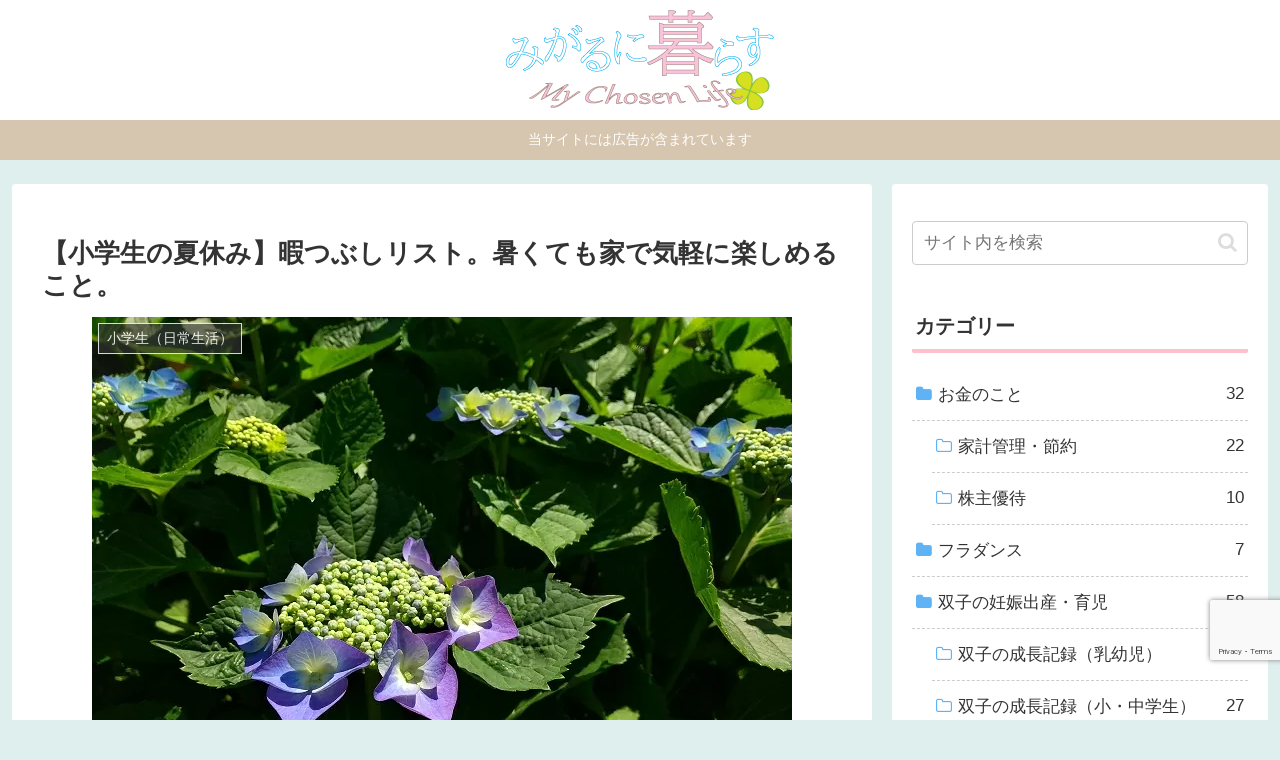

--- FILE ---
content_type: text/html; charset=utf-8
request_url: https://www.google.com/recaptcha/api2/anchor?ar=1&k=6LdJP8UaAAAAABT-ZijiYu6-zEIB5-onn2YCysEU&co=aHR0cHM6Ly93aXMtZG9tLm5ldDo0NDM.&hl=en&v=PoyoqOPhxBO7pBk68S4YbpHZ&size=invisible&anchor-ms=20000&execute-ms=30000&cb=fpefba9ek8hg
body_size: 48501
content:
<!DOCTYPE HTML><html dir="ltr" lang="en"><head><meta http-equiv="Content-Type" content="text/html; charset=UTF-8">
<meta http-equiv="X-UA-Compatible" content="IE=edge">
<title>reCAPTCHA</title>
<style type="text/css">
/* cyrillic-ext */
@font-face {
  font-family: 'Roboto';
  font-style: normal;
  font-weight: 400;
  font-stretch: 100%;
  src: url(//fonts.gstatic.com/s/roboto/v48/KFO7CnqEu92Fr1ME7kSn66aGLdTylUAMa3GUBHMdazTgWw.woff2) format('woff2');
  unicode-range: U+0460-052F, U+1C80-1C8A, U+20B4, U+2DE0-2DFF, U+A640-A69F, U+FE2E-FE2F;
}
/* cyrillic */
@font-face {
  font-family: 'Roboto';
  font-style: normal;
  font-weight: 400;
  font-stretch: 100%;
  src: url(//fonts.gstatic.com/s/roboto/v48/KFO7CnqEu92Fr1ME7kSn66aGLdTylUAMa3iUBHMdazTgWw.woff2) format('woff2');
  unicode-range: U+0301, U+0400-045F, U+0490-0491, U+04B0-04B1, U+2116;
}
/* greek-ext */
@font-face {
  font-family: 'Roboto';
  font-style: normal;
  font-weight: 400;
  font-stretch: 100%;
  src: url(//fonts.gstatic.com/s/roboto/v48/KFO7CnqEu92Fr1ME7kSn66aGLdTylUAMa3CUBHMdazTgWw.woff2) format('woff2');
  unicode-range: U+1F00-1FFF;
}
/* greek */
@font-face {
  font-family: 'Roboto';
  font-style: normal;
  font-weight: 400;
  font-stretch: 100%;
  src: url(//fonts.gstatic.com/s/roboto/v48/KFO7CnqEu92Fr1ME7kSn66aGLdTylUAMa3-UBHMdazTgWw.woff2) format('woff2');
  unicode-range: U+0370-0377, U+037A-037F, U+0384-038A, U+038C, U+038E-03A1, U+03A3-03FF;
}
/* math */
@font-face {
  font-family: 'Roboto';
  font-style: normal;
  font-weight: 400;
  font-stretch: 100%;
  src: url(//fonts.gstatic.com/s/roboto/v48/KFO7CnqEu92Fr1ME7kSn66aGLdTylUAMawCUBHMdazTgWw.woff2) format('woff2');
  unicode-range: U+0302-0303, U+0305, U+0307-0308, U+0310, U+0312, U+0315, U+031A, U+0326-0327, U+032C, U+032F-0330, U+0332-0333, U+0338, U+033A, U+0346, U+034D, U+0391-03A1, U+03A3-03A9, U+03B1-03C9, U+03D1, U+03D5-03D6, U+03F0-03F1, U+03F4-03F5, U+2016-2017, U+2034-2038, U+203C, U+2040, U+2043, U+2047, U+2050, U+2057, U+205F, U+2070-2071, U+2074-208E, U+2090-209C, U+20D0-20DC, U+20E1, U+20E5-20EF, U+2100-2112, U+2114-2115, U+2117-2121, U+2123-214F, U+2190, U+2192, U+2194-21AE, U+21B0-21E5, U+21F1-21F2, U+21F4-2211, U+2213-2214, U+2216-22FF, U+2308-230B, U+2310, U+2319, U+231C-2321, U+2336-237A, U+237C, U+2395, U+239B-23B7, U+23D0, U+23DC-23E1, U+2474-2475, U+25AF, U+25B3, U+25B7, U+25BD, U+25C1, U+25CA, U+25CC, U+25FB, U+266D-266F, U+27C0-27FF, U+2900-2AFF, U+2B0E-2B11, U+2B30-2B4C, U+2BFE, U+3030, U+FF5B, U+FF5D, U+1D400-1D7FF, U+1EE00-1EEFF;
}
/* symbols */
@font-face {
  font-family: 'Roboto';
  font-style: normal;
  font-weight: 400;
  font-stretch: 100%;
  src: url(//fonts.gstatic.com/s/roboto/v48/KFO7CnqEu92Fr1ME7kSn66aGLdTylUAMaxKUBHMdazTgWw.woff2) format('woff2');
  unicode-range: U+0001-000C, U+000E-001F, U+007F-009F, U+20DD-20E0, U+20E2-20E4, U+2150-218F, U+2190, U+2192, U+2194-2199, U+21AF, U+21E6-21F0, U+21F3, U+2218-2219, U+2299, U+22C4-22C6, U+2300-243F, U+2440-244A, U+2460-24FF, U+25A0-27BF, U+2800-28FF, U+2921-2922, U+2981, U+29BF, U+29EB, U+2B00-2BFF, U+4DC0-4DFF, U+FFF9-FFFB, U+10140-1018E, U+10190-1019C, U+101A0, U+101D0-101FD, U+102E0-102FB, U+10E60-10E7E, U+1D2C0-1D2D3, U+1D2E0-1D37F, U+1F000-1F0FF, U+1F100-1F1AD, U+1F1E6-1F1FF, U+1F30D-1F30F, U+1F315, U+1F31C, U+1F31E, U+1F320-1F32C, U+1F336, U+1F378, U+1F37D, U+1F382, U+1F393-1F39F, U+1F3A7-1F3A8, U+1F3AC-1F3AF, U+1F3C2, U+1F3C4-1F3C6, U+1F3CA-1F3CE, U+1F3D4-1F3E0, U+1F3ED, U+1F3F1-1F3F3, U+1F3F5-1F3F7, U+1F408, U+1F415, U+1F41F, U+1F426, U+1F43F, U+1F441-1F442, U+1F444, U+1F446-1F449, U+1F44C-1F44E, U+1F453, U+1F46A, U+1F47D, U+1F4A3, U+1F4B0, U+1F4B3, U+1F4B9, U+1F4BB, U+1F4BF, U+1F4C8-1F4CB, U+1F4D6, U+1F4DA, U+1F4DF, U+1F4E3-1F4E6, U+1F4EA-1F4ED, U+1F4F7, U+1F4F9-1F4FB, U+1F4FD-1F4FE, U+1F503, U+1F507-1F50B, U+1F50D, U+1F512-1F513, U+1F53E-1F54A, U+1F54F-1F5FA, U+1F610, U+1F650-1F67F, U+1F687, U+1F68D, U+1F691, U+1F694, U+1F698, U+1F6AD, U+1F6B2, U+1F6B9-1F6BA, U+1F6BC, U+1F6C6-1F6CF, U+1F6D3-1F6D7, U+1F6E0-1F6EA, U+1F6F0-1F6F3, U+1F6F7-1F6FC, U+1F700-1F7FF, U+1F800-1F80B, U+1F810-1F847, U+1F850-1F859, U+1F860-1F887, U+1F890-1F8AD, U+1F8B0-1F8BB, U+1F8C0-1F8C1, U+1F900-1F90B, U+1F93B, U+1F946, U+1F984, U+1F996, U+1F9E9, U+1FA00-1FA6F, U+1FA70-1FA7C, U+1FA80-1FA89, U+1FA8F-1FAC6, U+1FACE-1FADC, U+1FADF-1FAE9, U+1FAF0-1FAF8, U+1FB00-1FBFF;
}
/* vietnamese */
@font-face {
  font-family: 'Roboto';
  font-style: normal;
  font-weight: 400;
  font-stretch: 100%;
  src: url(//fonts.gstatic.com/s/roboto/v48/KFO7CnqEu92Fr1ME7kSn66aGLdTylUAMa3OUBHMdazTgWw.woff2) format('woff2');
  unicode-range: U+0102-0103, U+0110-0111, U+0128-0129, U+0168-0169, U+01A0-01A1, U+01AF-01B0, U+0300-0301, U+0303-0304, U+0308-0309, U+0323, U+0329, U+1EA0-1EF9, U+20AB;
}
/* latin-ext */
@font-face {
  font-family: 'Roboto';
  font-style: normal;
  font-weight: 400;
  font-stretch: 100%;
  src: url(//fonts.gstatic.com/s/roboto/v48/KFO7CnqEu92Fr1ME7kSn66aGLdTylUAMa3KUBHMdazTgWw.woff2) format('woff2');
  unicode-range: U+0100-02BA, U+02BD-02C5, U+02C7-02CC, U+02CE-02D7, U+02DD-02FF, U+0304, U+0308, U+0329, U+1D00-1DBF, U+1E00-1E9F, U+1EF2-1EFF, U+2020, U+20A0-20AB, U+20AD-20C0, U+2113, U+2C60-2C7F, U+A720-A7FF;
}
/* latin */
@font-face {
  font-family: 'Roboto';
  font-style: normal;
  font-weight: 400;
  font-stretch: 100%;
  src: url(//fonts.gstatic.com/s/roboto/v48/KFO7CnqEu92Fr1ME7kSn66aGLdTylUAMa3yUBHMdazQ.woff2) format('woff2');
  unicode-range: U+0000-00FF, U+0131, U+0152-0153, U+02BB-02BC, U+02C6, U+02DA, U+02DC, U+0304, U+0308, U+0329, U+2000-206F, U+20AC, U+2122, U+2191, U+2193, U+2212, U+2215, U+FEFF, U+FFFD;
}
/* cyrillic-ext */
@font-face {
  font-family: 'Roboto';
  font-style: normal;
  font-weight: 500;
  font-stretch: 100%;
  src: url(//fonts.gstatic.com/s/roboto/v48/KFO7CnqEu92Fr1ME7kSn66aGLdTylUAMa3GUBHMdazTgWw.woff2) format('woff2');
  unicode-range: U+0460-052F, U+1C80-1C8A, U+20B4, U+2DE0-2DFF, U+A640-A69F, U+FE2E-FE2F;
}
/* cyrillic */
@font-face {
  font-family: 'Roboto';
  font-style: normal;
  font-weight: 500;
  font-stretch: 100%;
  src: url(//fonts.gstatic.com/s/roboto/v48/KFO7CnqEu92Fr1ME7kSn66aGLdTylUAMa3iUBHMdazTgWw.woff2) format('woff2');
  unicode-range: U+0301, U+0400-045F, U+0490-0491, U+04B0-04B1, U+2116;
}
/* greek-ext */
@font-face {
  font-family: 'Roboto';
  font-style: normal;
  font-weight: 500;
  font-stretch: 100%;
  src: url(//fonts.gstatic.com/s/roboto/v48/KFO7CnqEu92Fr1ME7kSn66aGLdTylUAMa3CUBHMdazTgWw.woff2) format('woff2');
  unicode-range: U+1F00-1FFF;
}
/* greek */
@font-face {
  font-family: 'Roboto';
  font-style: normal;
  font-weight: 500;
  font-stretch: 100%;
  src: url(//fonts.gstatic.com/s/roboto/v48/KFO7CnqEu92Fr1ME7kSn66aGLdTylUAMa3-UBHMdazTgWw.woff2) format('woff2');
  unicode-range: U+0370-0377, U+037A-037F, U+0384-038A, U+038C, U+038E-03A1, U+03A3-03FF;
}
/* math */
@font-face {
  font-family: 'Roboto';
  font-style: normal;
  font-weight: 500;
  font-stretch: 100%;
  src: url(//fonts.gstatic.com/s/roboto/v48/KFO7CnqEu92Fr1ME7kSn66aGLdTylUAMawCUBHMdazTgWw.woff2) format('woff2');
  unicode-range: U+0302-0303, U+0305, U+0307-0308, U+0310, U+0312, U+0315, U+031A, U+0326-0327, U+032C, U+032F-0330, U+0332-0333, U+0338, U+033A, U+0346, U+034D, U+0391-03A1, U+03A3-03A9, U+03B1-03C9, U+03D1, U+03D5-03D6, U+03F0-03F1, U+03F4-03F5, U+2016-2017, U+2034-2038, U+203C, U+2040, U+2043, U+2047, U+2050, U+2057, U+205F, U+2070-2071, U+2074-208E, U+2090-209C, U+20D0-20DC, U+20E1, U+20E5-20EF, U+2100-2112, U+2114-2115, U+2117-2121, U+2123-214F, U+2190, U+2192, U+2194-21AE, U+21B0-21E5, U+21F1-21F2, U+21F4-2211, U+2213-2214, U+2216-22FF, U+2308-230B, U+2310, U+2319, U+231C-2321, U+2336-237A, U+237C, U+2395, U+239B-23B7, U+23D0, U+23DC-23E1, U+2474-2475, U+25AF, U+25B3, U+25B7, U+25BD, U+25C1, U+25CA, U+25CC, U+25FB, U+266D-266F, U+27C0-27FF, U+2900-2AFF, U+2B0E-2B11, U+2B30-2B4C, U+2BFE, U+3030, U+FF5B, U+FF5D, U+1D400-1D7FF, U+1EE00-1EEFF;
}
/* symbols */
@font-face {
  font-family: 'Roboto';
  font-style: normal;
  font-weight: 500;
  font-stretch: 100%;
  src: url(//fonts.gstatic.com/s/roboto/v48/KFO7CnqEu92Fr1ME7kSn66aGLdTylUAMaxKUBHMdazTgWw.woff2) format('woff2');
  unicode-range: U+0001-000C, U+000E-001F, U+007F-009F, U+20DD-20E0, U+20E2-20E4, U+2150-218F, U+2190, U+2192, U+2194-2199, U+21AF, U+21E6-21F0, U+21F3, U+2218-2219, U+2299, U+22C4-22C6, U+2300-243F, U+2440-244A, U+2460-24FF, U+25A0-27BF, U+2800-28FF, U+2921-2922, U+2981, U+29BF, U+29EB, U+2B00-2BFF, U+4DC0-4DFF, U+FFF9-FFFB, U+10140-1018E, U+10190-1019C, U+101A0, U+101D0-101FD, U+102E0-102FB, U+10E60-10E7E, U+1D2C0-1D2D3, U+1D2E0-1D37F, U+1F000-1F0FF, U+1F100-1F1AD, U+1F1E6-1F1FF, U+1F30D-1F30F, U+1F315, U+1F31C, U+1F31E, U+1F320-1F32C, U+1F336, U+1F378, U+1F37D, U+1F382, U+1F393-1F39F, U+1F3A7-1F3A8, U+1F3AC-1F3AF, U+1F3C2, U+1F3C4-1F3C6, U+1F3CA-1F3CE, U+1F3D4-1F3E0, U+1F3ED, U+1F3F1-1F3F3, U+1F3F5-1F3F7, U+1F408, U+1F415, U+1F41F, U+1F426, U+1F43F, U+1F441-1F442, U+1F444, U+1F446-1F449, U+1F44C-1F44E, U+1F453, U+1F46A, U+1F47D, U+1F4A3, U+1F4B0, U+1F4B3, U+1F4B9, U+1F4BB, U+1F4BF, U+1F4C8-1F4CB, U+1F4D6, U+1F4DA, U+1F4DF, U+1F4E3-1F4E6, U+1F4EA-1F4ED, U+1F4F7, U+1F4F9-1F4FB, U+1F4FD-1F4FE, U+1F503, U+1F507-1F50B, U+1F50D, U+1F512-1F513, U+1F53E-1F54A, U+1F54F-1F5FA, U+1F610, U+1F650-1F67F, U+1F687, U+1F68D, U+1F691, U+1F694, U+1F698, U+1F6AD, U+1F6B2, U+1F6B9-1F6BA, U+1F6BC, U+1F6C6-1F6CF, U+1F6D3-1F6D7, U+1F6E0-1F6EA, U+1F6F0-1F6F3, U+1F6F7-1F6FC, U+1F700-1F7FF, U+1F800-1F80B, U+1F810-1F847, U+1F850-1F859, U+1F860-1F887, U+1F890-1F8AD, U+1F8B0-1F8BB, U+1F8C0-1F8C1, U+1F900-1F90B, U+1F93B, U+1F946, U+1F984, U+1F996, U+1F9E9, U+1FA00-1FA6F, U+1FA70-1FA7C, U+1FA80-1FA89, U+1FA8F-1FAC6, U+1FACE-1FADC, U+1FADF-1FAE9, U+1FAF0-1FAF8, U+1FB00-1FBFF;
}
/* vietnamese */
@font-face {
  font-family: 'Roboto';
  font-style: normal;
  font-weight: 500;
  font-stretch: 100%;
  src: url(//fonts.gstatic.com/s/roboto/v48/KFO7CnqEu92Fr1ME7kSn66aGLdTylUAMa3OUBHMdazTgWw.woff2) format('woff2');
  unicode-range: U+0102-0103, U+0110-0111, U+0128-0129, U+0168-0169, U+01A0-01A1, U+01AF-01B0, U+0300-0301, U+0303-0304, U+0308-0309, U+0323, U+0329, U+1EA0-1EF9, U+20AB;
}
/* latin-ext */
@font-face {
  font-family: 'Roboto';
  font-style: normal;
  font-weight: 500;
  font-stretch: 100%;
  src: url(//fonts.gstatic.com/s/roboto/v48/KFO7CnqEu92Fr1ME7kSn66aGLdTylUAMa3KUBHMdazTgWw.woff2) format('woff2');
  unicode-range: U+0100-02BA, U+02BD-02C5, U+02C7-02CC, U+02CE-02D7, U+02DD-02FF, U+0304, U+0308, U+0329, U+1D00-1DBF, U+1E00-1E9F, U+1EF2-1EFF, U+2020, U+20A0-20AB, U+20AD-20C0, U+2113, U+2C60-2C7F, U+A720-A7FF;
}
/* latin */
@font-face {
  font-family: 'Roboto';
  font-style: normal;
  font-weight: 500;
  font-stretch: 100%;
  src: url(//fonts.gstatic.com/s/roboto/v48/KFO7CnqEu92Fr1ME7kSn66aGLdTylUAMa3yUBHMdazQ.woff2) format('woff2');
  unicode-range: U+0000-00FF, U+0131, U+0152-0153, U+02BB-02BC, U+02C6, U+02DA, U+02DC, U+0304, U+0308, U+0329, U+2000-206F, U+20AC, U+2122, U+2191, U+2193, U+2212, U+2215, U+FEFF, U+FFFD;
}
/* cyrillic-ext */
@font-face {
  font-family: 'Roboto';
  font-style: normal;
  font-weight: 900;
  font-stretch: 100%;
  src: url(//fonts.gstatic.com/s/roboto/v48/KFO7CnqEu92Fr1ME7kSn66aGLdTylUAMa3GUBHMdazTgWw.woff2) format('woff2');
  unicode-range: U+0460-052F, U+1C80-1C8A, U+20B4, U+2DE0-2DFF, U+A640-A69F, U+FE2E-FE2F;
}
/* cyrillic */
@font-face {
  font-family: 'Roboto';
  font-style: normal;
  font-weight: 900;
  font-stretch: 100%;
  src: url(//fonts.gstatic.com/s/roboto/v48/KFO7CnqEu92Fr1ME7kSn66aGLdTylUAMa3iUBHMdazTgWw.woff2) format('woff2');
  unicode-range: U+0301, U+0400-045F, U+0490-0491, U+04B0-04B1, U+2116;
}
/* greek-ext */
@font-face {
  font-family: 'Roboto';
  font-style: normal;
  font-weight: 900;
  font-stretch: 100%;
  src: url(//fonts.gstatic.com/s/roboto/v48/KFO7CnqEu92Fr1ME7kSn66aGLdTylUAMa3CUBHMdazTgWw.woff2) format('woff2');
  unicode-range: U+1F00-1FFF;
}
/* greek */
@font-face {
  font-family: 'Roboto';
  font-style: normal;
  font-weight: 900;
  font-stretch: 100%;
  src: url(//fonts.gstatic.com/s/roboto/v48/KFO7CnqEu92Fr1ME7kSn66aGLdTylUAMa3-UBHMdazTgWw.woff2) format('woff2');
  unicode-range: U+0370-0377, U+037A-037F, U+0384-038A, U+038C, U+038E-03A1, U+03A3-03FF;
}
/* math */
@font-face {
  font-family: 'Roboto';
  font-style: normal;
  font-weight: 900;
  font-stretch: 100%;
  src: url(//fonts.gstatic.com/s/roboto/v48/KFO7CnqEu92Fr1ME7kSn66aGLdTylUAMawCUBHMdazTgWw.woff2) format('woff2');
  unicode-range: U+0302-0303, U+0305, U+0307-0308, U+0310, U+0312, U+0315, U+031A, U+0326-0327, U+032C, U+032F-0330, U+0332-0333, U+0338, U+033A, U+0346, U+034D, U+0391-03A1, U+03A3-03A9, U+03B1-03C9, U+03D1, U+03D5-03D6, U+03F0-03F1, U+03F4-03F5, U+2016-2017, U+2034-2038, U+203C, U+2040, U+2043, U+2047, U+2050, U+2057, U+205F, U+2070-2071, U+2074-208E, U+2090-209C, U+20D0-20DC, U+20E1, U+20E5-20EF, U+2100-2112, U+2114-2115, U+2117-2121, U+2123-214F, U+2190, U+2192, U+2194-21AE, U+21B0-21E5, U+21F1-21F2, U+21F4-2211, U+2213-2214, U+2216-22FF, U+2308-230B, U+2310, U+2319, U+231C-2321, U+2336-237A, U+237C, U+2395, U+239B-23B7, U+23D0, U+23DC-23E1, U+2474-2475, U+25AF, U+25B3, U+25B7, U+25BD, U+25C1, U+25CA, U+25CC, U+25FB, U+266D-266F, U+27C0-27FF, U+2900-2AFF, U+2B0E-2B11, U+2B30-2B4C, U+2BFE, U+3030, U+FF5B, U+FF5D, U+1D400-1D7FF, U+1EE00-1EEFF;
}
/* symbols */
@font-face {
  font-family: 'Roboto';
  font-style: normal;
  font-weight: 900;
  font-stretch: 100%;
  src: url(//fonts.gstatic.com/s/roboto/v48/KFO7CnqEu92Fr1ME7kSn66aGLdTylUAMaxKUBHMdazTgWw.woff2) format('woff2');
  unicode-range: U+0001-000C, U+000E-001F, U+007F-009F, U+20DD-20E0, U+20E2-20E4, U+2150-218F, U+2190, U+2192, U+2194-2199, U+21AF, U+21E6-21F0, U+21F3, U+2218-2219, U+2299, U+22C4-22C6, U+2300-243F, U+2440-244A, U+2460-24FF, U+25A0-27BF, U+2800-28FF, U+2921-2922, U+2981, U+29BF, U+29EB, U+2B00-2BFF, U+4DC0-4DFF, U+FFF9-FFFB, U+10140-1018E, U+10190-1019C, U+101A0, U+101D0-101FD, U+102E0-102FB, U+10E60-10E7E, U+1D2C0-1D2D3, U+1D2E0-1D37F, U+1F000-1F0FF, U+1F100-1F1AD, U+1F1E6-1F1FF, U+1F30D-1F30F, U+1F315, U+1F31C, U+1F31E, U+1F320-1F32C, U+1F336, U+1F378, U+1F37D, U+1F382, U+1F393-1F39F, U+1F3A7-1F3A8, U+1F3AC-1F3AF, U+1F3C2, U+1F3C4-1F3C6, U+1F3CA-1F3CE, U+1F3D4-1F3E0, U+1F3ED, U+1F3F1-1F3F3, U+1F3F5-1F3F7, U+1F408, U+1F415, U+1F41F, U+1F426, U+1F43F, U+1F441-1F442, U+1F444, U+1F446-1F449, U+1F44C-1F44E, U+1F453, U+1F46A, U+1F47D, U+1F4A3, U+1F4B0, U+1F4B3, U+1F4B9, U+1F4BB, U+1F4BF, U+1F4C8-1F4CB, U+1F4D6, U+1F4DA, U+1F4DF, U+1F4E3-1F4E6, U+1F4EA-1F4ED, U+1F4F7, U+1F4F9-1F4FB, U+1F4FD-1F4FE, U+1F503, U+1F507-1F50B, U+1F50D, U+1F512-1F513, U+1F53E-1F54A, U+1F54F-1F5FA, U+1F610, U+1F650-1F67F, U+1F687, U+1F68D, U+1F691, U+1F694, U+1F698, U+1F6AD, U+1F6B2, U+1F6B9-1F6BA, U+1F6BC, U+1F6C6-1F6CF, U+1F6D3-1F6D7, U+1F6E0-1F6EA, U+1F6F0-1F6F3, U+1F6F7-1F6FC, U+1F700-1F7FF, U+1F800-1F80B, U+1F810-1F847, U+1F850-1F859, U+1F860-1F887, U+1F890-1F8AD, U+1F8B0-1F8BB, U+1F8C0-1F8C1, U+1F900-1F90B, U+1F93B, U+1F946, U+1F984, U+1F996, U+1F9E9, U+1FA00-1FA6F, U+1FA70-1FA7C, U+1FA80-1FA89, U+1FA8F-1FAC6, U+1FACE-1FADC, U+1FADF-1FAE9, U+1FAF0-1FAF8, U+1FB00-1FBFF;
}
/* vietnamese */
@font-face {
  font-family: 'Roboto';
  font-style: normal;
  font-weight: 900;
  font-stretch: 100%;
  src: url(//fonts.gstatic.com/s/roboto/v48/KFO7CnqEu92Fr1ME7kSn66aGLdTylUAMa3OUBHMdazTgWw.woff2) format('woff2');
  unicode-range: U+0102-0103, U+0110-0111, U+0128-0129, U+0168-0169, U+01A0-01A1, U+01AF-01B0, U+0300-0301, U+0303-0304, U+0308-0309, U+0323, U+0329, U+1EA0-1EF9, U+20AB;
}
/* latin-ext */
@font-face {
  font-family: 'Roboto';
  font-style: normal;
  font-weight: 900;
  font-stretch: 100%;
  src: url(//fonts.gstatic.com/s/roboto/v48/KFO7CnqEu92Fr1ME7kSn66aGLdTylUAMa3KUBHMdazTgWw.woff2) format('woff2');
  unicode-range: U+0100-02BA, U+02BD-02C5, U+02C7-02CC, U+02CE-02D7, U+02DD-02FF, U+0304, U+0308, U+0329, U+1D00-1DBF, U+1E00-1E9F, U+1EF2-1EFF, U+2020, U+20A0-20AB, U+20AD-20C0, U+2113, U+2C60-2C7F, U+A720-A7FF;
}
/* latin */
@font-face {
  font-family: 'Roboto';
  font-style: normal;
  font-weight: 900;
  font-stretch: 100%;
  src: url(//fonts.gstatic.com/s/roboto/v48/KFO7CnqEu92Fr1ME7kSn66aGLdTylUAMa3yUBHMdazQ.woff2) format('woff2');
  unicode-range: U+0000-00FF, U+0131, U+0152-0153, U+02BB-02BC, U+02C6, U+02DA, U+02DC, U+0304, U+0308, U+0329, U+2000-206F, U+20AC, U+2122, U+2191, U+2193, U+2212, U+2215, U+FEFF, U+FFFD;
}

</style>
<link rel="stylesheet" type="text/css" href="https://www.gstatic.com/recaptcha/releases/PoyoqOPhxBO7pBk68S4YbpHZ/styles__ltr.css">
<script nonce="PpxscKRk6lJucRfz7qOXog" type="text/javascript">window['__recaptcha_api'] = 'https://www.google.com/recaptcha/api2/';</script>
<script type="text/javascript" src="https://www.gstatic.com/recaptcha/releases/PoyoqOPhxBO7pBk68S4YbpHZ/recaptcha__en.js" nonce="PpxscKRk6lJucRfz7qOXog">
      
    </script></head>
<body><div id="rc-anchor-alert" class="rc-anchor-alert"></div>
<input type="hidden" id="recaptcha-token" value="[base64]">
<script type="text/javascript" nonce="PpxscKRk6lJucRfz7qOXog">
      recaptcha.anchor.Main.init("[\x22ainput\x22,[\x22bgdata\x22,\x22\x22,\[base64]/[base64]/[base64]/ZyhXLGgpOnEoW04sMjEsbF0sVywwKSxoKSxmYWxzZSxmYWxzZSl9Y2F0Y2goayl7RygzNTgsVyk/[base64]/[base64]/[base64]/[base64]/[base64]/[base64]/[base64]/bmV3IEJbT10oRFswXSk6dz09Mj9uZXcgQltPXShEWzBdLERbMV0pOnc9PTM/bmV3IEJbT10oRFswXSxEWzFdLERbMl0pOnc9PTQ/[base64]/[base64]/[base64]/[base64]/[base64]\\u003d\x22,\[base64]\\u003d\\u003d\x22,\x22YsOUwogzQHzCnsOrwqHCv2PDpsKQw5DCjcKCRE5MazLCtSTClsK5JzjDhgDDoxbDuMOyw45CwohNw53CjMK6wqjCkMK9ckXDnMKQw51WAhw5wqAMJMO1EcKbOMKIwrdQwq/Dl8Ojw6xNW8Krwp3DqS0twr/Dk8OcecKewrQ7UsOvd8KcIsOkccOfw4jDnE7DpsKAHsKHVyvCtB/DlmY7wpl2w6bDmmzCqHjCi8KPXcOKbwvDq8OADcKKXMO2DxzCkMOCwoLDoldwA8OhHsKow7rDgDPDsMOFwo3CgMKhVsK/w4TCtMO8w7HDvCwIAMKlfsOMHggdUsO8TC/DuSLDhcKkVsKJSsKIworCkMKvEzrCisKxwpPClSFKw77CiVA/RsOkXy5wwrnDrgXDm8Ksw6XCqsOcw4I4JsOgwq3CvcKmHcOMwr82wojDlsKKwo7Cl8KTDhUxwpRwfEXDmkDCvlbCnCDDunPDn8OATjYLw6bCok3DiEIlVA3Cj8OoK8Ozwr/CvsKGBMOJw73DgcOhw4hDT3cmREEiVQ8Lw7PDjcOUwo/DsnQiZCQHwoDClB50XcOZbVpsZMOqOV05bDDCicOHwrwRPU3DgnbDlXXCuMOOVcOhw7MLdMOiw5LDpm/[base64]/CpHbCvjwPwr3DozfClcOETWPCmcKeWl7CkcKOBEpXw63Di8OFwrPDr8OcIE0LaMK9w5heC31iwrccDsKLe8Kaw4hqdMKnPgEpZMOTJMKaw6vCrsODw40NeMKOKCnCtMOlKyvClsKgwqvClGfCvMOwI0ZHGsOWw7jDt3srw4HCssOObsOdw4JSNcK/VWHCnMKWwqXCqwHCsgQ/wqcxf19cwqbCuwFdw61Uw7PCqMKLw7fDv8OGAVY2wrV/[base64]/w7nCn2cdwqkmUcOtw70Qw6ZFIMKZSsOmwptZMHMKCcOawoBuZ8Knw7fCm8O0DcK7McOgwrzCtEUCBCZTw61gVHXDtx/DpkB8wqjDsXpEdsOlw5bDusO2wp8pw53CnwtBOsKRfcK2wo5owq/DmcOzwq7CgcKIw5bCr8OuYk7CrC5TTcK8K3ZUYcOsCsKyw7fDpsKzRgfCmlvDsSfDgTBnwoVtw6FDHcO0wp3DhVsjAnFfw4UGEAYbwrDCgHhFw5EPw6NbwoBuK8OKaFggwpbDkUDDh8O5wonDr8Oiwrt5FxzDuWwXw5fCl8ONw4wxwpoIwqLDrWbDng/CnMO9f8KXwrklVi5AKMOMTcKqQhg4YHdQUsONFMOkQsKNw7pHIwtcwqzChcOAV8OwMcOswqDCgMOjw7TCiU3DkGghX8OSZcKKI8ORBsODN8Odw6wCw6IMwprDn8OcUQB6SMKPw6zCklvDiX9bGsKfEg8zEBPDmmpGA2nDvwjDmcOkw4/CoWdkwq7Ci2BXZV9zccKiwrQAw7lsw5VCCULChmMEwqBqTEXCgzjDqx/DrsOhw7jDh3JYN8OSwrjDvMOJL3U5aHFxwqA9f8KlwqrCu39vwqB3Y0kUw518w7nCmHssRyhww7R4dMO+JsKcwoLCh8K1w7V8w4XCth7DvsOmwrMwI8K8wop5wrpYGkIKw7c2b8K+Kz/DucO/cMOffcK1JcORNsO2Qw/CosOnScObw7cnJAopwo/CgErDuT/Do8OdGT7DrDsvwrpDJcK5wowVw45kYcKPH8OVBR47HQxGw6gpw4XCkjDCmloVw4/[base64]/CrA99wqYIwrYOUMKfw59qwqLDmcK9wo8TbWDCuV/CgcOhSWHClsOFMHjCvcKlwrw6UWAHPS5yw5k5TcKxNEJ3EXI0GsOdB8Kkw4EnQx/Donsew6IDwpxzw7jCpFfCk8OcDmNvDMKSBXt4H3DDkH5BCMK2w4QAbcKWbWHCtB0GBjTDoMOKw6fDu8KUw63Ds2bDusKBLnvCt8OpwrzDs8Kew5dvH3kxw4p/DcK0wr9AwrQSB8KWCjDDicKCw7zDq8OhwrDDuD1Xw5EkEsOEw73DjTrDg8OPP8OMw7ddw7Mpw6tNwqx0YWjDvmMpw6cBQ8O6w4FkPMKebsOnaC1iw7zDnlHClk/CqgvDtVzCsjHDh1opD3vCqn3Cs2oeYsKtwoJTwol0w5tiwqBmw6RJScOTATrDkG5/[base64]/w4Rmw7fDvSPCrU8ew5Zsw6LClTjDjghlD8O6P3zDksKcIw/DoiAeDcKGw5fDpcOhRsKJB1ZlwqR5IcK5w43Cm8Oxw5DCu8KDZRsVwrrCigVaK8K1wpPCukNpBTTDhcKQwp9Lw6DDhV9sHcK5wqTCvh/DgWV1wqjDocOMw7XCucK2w4VjdsO3fm0PU8OGaF1IOgVYw4rDsQdawqBTwqVSw7/DiyBrwojCuxYYwql3wp1dASLDkcKBwph2w7d6ZR1Mw4R6w7TDhsKbEhtEKn/DlHrCt8OQw6XDqyMkw5cBw5rDrTXDlcKfw5PCg3how7xWw7opTMKMwqrCrxrDkVsaSGd8wp3CrSbDugXClghRwo3CtDLClWcxw7ErwrbCvEbCpsKRdMKMwqXDssOrw7U3NT5uwq9FHMKbwo/CiGXCl8KLw4EWwpbDhMKaw4XCqQFqwq/DlC5lI8OOKyRNwr7DhcONwrfDijlxVMOOBsKOw69xU8OBMFMAwq0PfcOdw7BLw4MDw5/CsE4Zw53DksK5w7fDm8K8dVgmK8KyIBfDqTfChF1BwrTCjsKQwqbDv2LDt8K6OFzDqcKCwqHDqcONbgXCqmLCmEoTwrbDiMK6fcKWXMKFw7JMwpXDhcKzwqoGw6DCncK8w7vCmyfDg2R8d8OZwo4+JljCjsKww5XCqcK7wrbCmk/Cg8OOwoXChQfDucKtw6DCicK6w6FaCRhVBcOYwqUBwrhqLcOkJxM4VcKDX2rDkcKcGcKJw6DCsA7CijglZkt/wpnDkBdFeUXCqsOiEiPDjcOfw7V3PiPCpGLCjsOLwo1JwrrCtsOlYATCmMKAw7kJdcKXwrfDq8OmGQA8ClXDnmtQwrNaO8OnH8OuwrkMwo8+w7nDt8OxPMOowqdpwonCkcO6wpsuw5nCjFvDusOTOFRzwqzDtGA+McOjYMOPwpnCmsOQw7rDqUnCmcKeX0A6w6/[base64]/CgxXDpTdveMOAwqrDhz1MwrHCusOjElVxwqPCs8KecsKTBQPDvi/[base64]/[base64]/[base64]/DiMKHw7Bjw6/[base64]/w6/[base64]/CnxRBQMKWwqfDosKlwogaBErDiMODwqULdcK7w6DCisOBw43DsMK2w5zDqD7DqcOWwoRLw4BBw7pHPsOtTcOVwq5mA8OEw7vClcK1wrFIYBMtJiDDnmPCgWbDqmLCu04AZcKwS8OjFcKSQRVPw7JNEGbClHHCnMOOOsO3w4/CtUETwpsSEsO7RMOFwqhZb8KTPcKMFjxhw7BJfHd8asKLw6jDiRrDsAJpw7rCh8KoVsOFw5nCmg7CpsK2WMOnFyRPP8KIVUpVwpIzwqQHwpVzwq4Vw7VQecOQwrtnw5PDnMOTwqAEwoDDuHENYMK9dMOqA8KSw5/CqmYtUsKXKMKMR1XCo1XDqwLDjF9gWEvCtyg9w4rDll/CrGEeWMKIw7TDscOCw53ClB1lXcObEjFHw4NFw6rDpRbCtMK1w5Mqw57DlcOYf8O/EsKRS8KHS8OjwowHJMOmLm9mJsKXw4XCpcOhwpHDv8KDw5HCpsOzBVtEJVbDj8OfTXNVWiIlfztXwo7CqsKqHhDDq8O8M3PCkUpLwpBCw5TCpcKjw7FTCcO8wqRVXR/CjsOyw4lHAQjDgX97w6fCksO2w7HCjw3DlV3Do8KKwpc9w4g7PxBswrfDozrCvsKNw7t/w4nCo8KrTcOOwrsRwoALwpLCrGnCgMO9a2PDpsKLwpHDp8KTQMO1w4JKwqxddxELaTdAHHnClnV8wot9w7bDpcKOw7rDhsOdA8OuwqoMSMKsfsKOw57CkkhKPDzCjSDDhwbDucKgw43DpsOHwpNkw64vJx/DlCzCuFTCkj3DlsOcw4dRCsKyw4lKd8KIEMODA8OAw4PCnsK6w5pLw7NpwoXDti89w6IZwrLDtXVwdsOlTsOPw53DsMKZaAQzw7TDgBxwJE57ZwfDicKZbsO8fCA4dcOTfMK8w7bDg8KBw4LDhsK9SFHCncOsccOiw7nDuMOOYkLDuWQtw4zDrsKjFyTCgcOGwq/[base64]/[base64]/CrcKHw6JjbcOxX0J0w4bCsMKGNWNnIVQ5ZFZLw7vCiHUMQAQiYGXDkWDDuCjDqCo/wr/CvgYgw5jCpx3CscO4wqEWaQcSNsKGHRrDv8O2wrRufwDCmisew57DjMO+BsORHXfDu0siwqQ6wqIkBMObCcOsw5TCqcONwqVcHh1bdEfCkhvDui3DncOlw588f8Khwp/DqFo7Jl7CoEHDg8OHwqXDhCoXw4fCs8O2EMO+JmE2w4rCnz4jwo5UE8OGwozCjlzCgcK+wrxbOcOyw6DDhRzDly7Cm8KFJXs6wrg5KzRfYMK0w64PESrDg8OuwrozwpPDgMKKOwAhw6hhwp3CpsKrcRFST8KJPGpSwp0QwrzDhX8gJsKmw4s6BVd/KHZYPGsew4E5YsKbH8OVRTPCtsOsblTDq1TCpMKWS8O3KWAbZMK7w5NdRcOLbUfDosKDJMKjw7Z4woYeBlTDm8OaQcKcTkHCuMKgw7czw4MMw5TCg8Ohw6knXE0vccKIw6gFPcO+wp8Zw5pOwppWEMK9XXXChMOzL8KEB8OmETTCnMOgwp/Cu8OtRm1gw5LDhCExXQbChUvDhzkPw7DDnjLCjBFwSH/Cind+wrXDsMOnw7bDrwImw6jDtcOkwprCmigQE8KBwo5nwr1mFcOvICrCqcOYe8KfDlvCnsKpwpIPwpMmOMKCwqHCpUAsw63DjcOqNRzChTERw6dOw6PDlMObw7gWw5nCtQETwpghwpgQNmrClsOII8OXF8OpHsKue8KoAGMgaQF5aHTCpsOBw5/CjmYQwpxcwpHDpMO5XcK5wpXCjwQHwrNcdX3DoQ3DmQIvw5AEcCXDqXRJwrVrw4oPH8KOOCNewrQpO8O+O1d6w4Yxw4nDjUcyw5J6w4RCw7/[base64]/DrsOnbjojflDDicK9VQLCpGbDhjRKAQpuw7zCokDDrm1TwrXDqR4zwqANwrwxWsOlw5B8JWDDjMKvw4J8CSczEsKuwrDDvGkwbxnDsh3DtcOIwq1OwqPDow/[base64]/DMORwr/Cv2oIw4vCicOCbivDuU0Nw7kiQcK2Y8O2ZwdqAMK5w77DvMONPgFFYhA4wqrDoCvCsnLCp8Opaz0KAMKQGcKswpBYDsO5w63CuXXCjA/CiBPCnEJQw4ZsR3VJw4/[base64]/CnMKrwpMPw5PCpsOjV8O7bcKGw6rCoCtpOwDDrQxQwop1w4TDisOSa2lMwozDjRRkwr3CmcOIKcOHS8KLVCh7w5PDpxTCkwTCp0F+BMK/wrVMIHIswqxXJAbCuAMIVsOWwrfClzFxw5HDmhfDmMOcwpDDpDbDoMK1HMObw7HChzLDgsONw4/CjWzCuBlywrsTwrkkFXvCvMKmw6PDlMK8C8OmQx/CrMO9OjI4w6FdRhfDulzChn0xT8OGeXzCsUTDosKHw47Cq8KnZEMxwpjCqsK9wpw7w4sfw5fCsz3ClsKiw4Rnw6h/w417wppUesKUSmjDoMOBw7HDo8OOPsOew7XDsUVRQsOqXCzDqWNfBMKMCMOrwqVpWnIIwoEVwpvDjMO/YlrCr8K+OsOZX8OOwp7CiwRJdcKNwrFELHvChRPCggrCrsK+wqNEWXnCvMKiw6/DuwQLIcO5w5nDlMOGX1PDvcKSwpIZJEdDw4kuw6rDv8O8O8OEw4LCvMO1woA6wq1Vw6Yrw5bDncO0Q8OoVwfDiMKWVBcGdyrDoz9ldXrCscK2ccKqwqpJwo8tw7JKw43Cs8OMw75nw7/CrcKdw5N9w6nCrsOewoF/ZMOPLsOlYsOJEX5tChTCqsOULMK0w4HDs8Kxw63DsVA0wovCvWkqNkLCiXjCh2PDpcOzBxvCjMKySgQfwqHDjcKqwpkxD8Kvw7gmw5cZwqA3Di13bcKowoVMwoPCgFbDk8KaGhbCiTLDncK/[base64]/[base64]/DpsObD8K5alpBw4PCq8OoAcOww4cDGcK2C1bCmsO4w4TCsz7Csxlbw4HCtcOBw7krYVVuKMKQJ0vDiB/Cgl1BwpPDg8Oiw4nDvB3Cpz1eOUZtbcKnwo4JGMOsw5hEwqB7N8KkwqrDoMOtw7oxw4zCkyJjDRnChcOBw4JDccOxw6DDhsKrw57CnRgbwpJlSAUkXlImw55tw5NHw6VYfMKJHsO5w4TDgX5eY8Ovw6nDiMK9EmlLw5/Ck1XDtg/DnRHCpcKdVQlfHcOySsO2w6Bjw4fCgFDCpMOpw7HCtMOzw7sOOUh6dcOvci3CncKhDTYnwqshw7bCtsORwrvCncKEwpTDpgsjw5/Co8K8wpd5wo7DgQgowozDmsKwwopwwpULKcK5TMOGw6PDqmh7ZQBFwpHDgMKZwpLCsF/DmGTDtybCnHzCgArDo3Ucwp8zV2LCoMKsw5LDl8KmwptqQhbCi8KpwozDo2l+ecKUw4vCvy9WwrJ3AGEBwoAkLknDhXMAw40NK2F6woDCmnkCwrdCTMKQewfDq3LCnsOWwqDCjMKAdsKDwo4/[base64]/CnsKdZcOLYsK3w5jCilBhKCHDp3xvwoxYeB/[base64]/Co3nDmcKCEsKzwobDujbCsRAofsOnSX90ecO3wqJRw7oawqTCi8OECDRRw5TCjgrDnMKdc2RMw7/[base64]/Cp8K/bEZIJTo8FMOcwrVffcKpB3xZw5Qdw6jCsyzDgMO4w78oVUJ8w5hYwpRLw7XDqTvCsMO/w4Y1wrQhw7XCiWJDCkfDmj/CijNQETAzcsKAwptvacO0wrbCjMKzFcKmwq7CisOrDkl5GCXDqcOXw687SzPDk2EoCQwEEsOQNy7Co8KRw7E4bBtHYDXDv8O+FsKeOsOQwoXDm8KnXUHChGLCgT4NwrDCl8OXfU/DojEWaznDrmwTwrQUO8OoXxzDqh7DocKbcWoxMH/ClBoWw58RZgMfwpZEw6wVbVXDg8ONwrLCl0UxZcKVIMK8ccOuEWISE8OpEsKewrwEw6rCrSByGjrDoB5lA8KgIE1/DigILHEjKxnCpm/DonTDjUApwr8QwqpbZMKrBEwSd8K3w7bCtcO7w6nCn0Jlw6oZSsKSacOiSw7CnQlawq9YA0zCqx3DgsO3wqbDmw52SyfDrDZYIcO+wrBAEiZnSjxBZGdFHn/ConjCqsKnCnfDoD3DmTzCg1HDvw/DrxHCjRPDrcOFJMKaPUjDmMOIYUoMEjhjZWzDhGdsUh1MNMKxw7HDocKSVsOkM8OmCMKlQW4XU3lbw7DCucOhY1tGwoLCpn7Cu8Ohw5zCq3HCsF8CwohIwrc5B8KOwpnDlVg0wpPDgkbDgsKYJMOMw5g9CsKReDJ/KMK5w7tawpnDrD3Dv8OJw7bDocKXw7cdw6rCuHzDr8K/EcKJw6bCjcOKwrTCvHDCrnNEdGfCmwAEw49Pw5DCizPDlsK/w7bDhBkHLsKnw7bDh8KvRMOTw74ZwpHDm8Oqw63DlsO0wpDDs8OcFj0rSxYew79JDsOLIMK3Hy0BVT96woHDgMOYwqogwpLCsgxVwr4lwqPCuXLDlSRKwrTDqgLCqMKZXD1/[base64]/[base64]/CoUnDqsODwr3CgcOZwrN/[base64]/[base64]/EWPDsMKbw4Epw63DvMKPBH1FwqRvesOWe8O+bT/Drxcxw7d9w4zDpsKyG8O4VwU8w47CsWtMw47DvMK+wrjCononRSDClMKgw6RLIk8ZFMKhFCVtw6Z9wqweRhfDjsO+H8Olwohbw65Gwps7w5ZGwrguw6nDuXXCi2Y8NMO4BF0cfsOVb8OCIQ/CqR4zL3F1GwQ7JcKbwr9TwoArwrHDnsOTIcKcdsKpw6fDmsOPXFXCk8Kkw63DvF0GwqJ4wrzCkMKUNcOzCMOCbVVXwrNpCMO/ECoIwrnDrBzDtwZswrV/Oi3DlcKXG0pZADvDt8KUwoMpG8KMw4nCisO/w5PDjhEnWmfDlsKMwpvDg0IPwqjDpMOlwrQswrnDvsKRwqfCssKUaRotwqLCtHTDlHAEwofCqcKXw5UxAcK/w6cMLcKcwospL8KZwpDCscKsesOQLcKzw5fCr2/DjcK9w4QHScOQDMKxUMOfw7PDs8KLS8KyYA3Dhhghw7Abw57CvcOiJ8OEFsOjfMO+DWsIdybCmzjCtcK5KTERw6kOw5XDpRV+EyLCmh1qUsOdLcK/w7nDvMOBwo/CgFfCkGnDsnYtw7TCqDjDs8O5wo/DoFjDvsK7w4YFw799w74ow5IYDyXCmjnDs1ctw7/Ctn1XBcODwqolwotmBsKNw4PCk8ONO8OpwrbDuRjClzrCgBvCgsKEKn8CwolzW1JcwqHDslg0NCXCn8KvP8KIOU/Dk8Kea8O2SMK1Z37CoTDCssOXOnd3RMKNa8KTwqrCrGrDoTVAwpbDlsOdIMO5w6nCuHHDr8Ohw53DrsKmEMO4wovDvzpFwrdfLcKVw6vCg1M1YFXDpDtKw6zCusO/IcOzw7DDssONHcKqw4QrcMOsbsKhDMOrGncNwoxnwrE8woVSwp/DgHBnwp50ZUTCrFM7wovDusOLEAIAPl5HWTbClcKjw67DjHRQw7kOHhVoL3F8wql8Rl00YmIyCwDCqGBrw4/DhRbCpMKrw7PCqlB1AHAow5PDq3XCuMOGw6NLw79ewr/DmsOXwq16dF/CgcOmwpd9woJNwo/Cm8Kjw67DtUJIbThYw6J5EFhvZAbCuMK4w7EoFkxIc1g4w7nCk1bDiTzDlijCvxzDrMKvcDszw4/DuCFpw6LDkcOsHzPDmMO3XcOswrxHZsKewq5pMhzDiF7DoGPCjm5dwrcvw70DB8K3w54RwowCchtBw4nCozfDnlAcw6N+JhbCm8KVdBEJwq81TsOVSsOFwpjDt8KIf0hCwpkTwoE4DcKDw64/IsO7w6cIbMKDwrVqfsOuwqwrGcKgK8KAB8OjO8OrecKoFSzCp8K+w49UwqPCvh/CjX/ClMKIwpAVP3lwNEXCv8OGwpnDmizCpcKhbsK8HzAkasK3wppSNMKnwoggYMOZwpgRRcOZacO8w6ILfsKPF8Opw6DCtE52wosed0rCpG/ClcKFw6zDlHAdXy3Do8O5w51+w6XCr8KKw4XDh1LDryYrQRoqK8Kfw7lGdsOswofDlMKZRMK8NcKIwpQmw4XDrXjCtMKPVHM+CiLDvMKvFcOsw7DDv8KASC7CqxfDnXd1w4jCgMO/woERwpfCgiPDl1rChlJMc1ZBBsOUXsKCasKtw4ZDw7I9NFPCrV83w6guClvDpsK+wqNHbsKLwrgZe04SwpJMwoQ/TsO3PQXDh24CU8OHGD42acKhwpM3w5rDmMOsYyDDhBnDnDXCvMO7FxXChsO8w4vDlWbDhMOHwpnDqDN0w6bCn8O0HUJ7wqAQw5UdJTvColtZHcOewqUmwr/[base64]/woIgw5MPCwFzw5cxwoJZVWc8csOhw6vDmVN9w4ZDCkgTbG3DlMKjw6t3RMOdLsOsIMOfIsKkwqjChy00wobCtMK9D8K3w5xmC8O7YDpTP01Jw7hcwr1GMcK7KF3DvlgLMMOVwq7DlsKXw4I+AAbDu8O6TVNvL8KNwpLCi8KDw47DqsOHwo3DmcO/w7XCiFNjMcK4wpYpJgMLw77DqxPDrcOEw5/DnMOOYMOxwojCuMKVwoDClT5EwoIUcMORwrFJwpZfw4TDmMO6Dg/CoX/ChG50w54WN8OtwrbDpMKyX8K+w4rCnsKyw5tjM3LDpMKSwpfCqMOTW0fDiGVwwoTDjnQ7w4nCoiDCpx1/Vlg5fMKNPx1GW1TCp0rCssOlwqLCqcKHDmnCtwvCoTUSaTDDiMOww7hAw519wptww6pWMADChlrDlMOcf8O9KMKudhg4w4TCpn8lwp7ColbDpMKeR8OiZVrDk8O5wqDCjcK/[base64]/DucOFwrfDtwFaK8KXDHbCpsKAcgQWW8Oaey1jw5LCvmkhw6txEG7DjcOpwpjCosOdwrvDnMONdsKKw4nClMKtEcOhw4XDqMOdwrPDr1Y+AcOqwrbDosOVw4EqPBAnTMKLw5vDhyd/wq5Rw5zDtEdXwoDDmkrCtMKOw5XDtMOPwr7CucKDf8ONAMOtcMOaw7kDwr1/wrF8w7/CrMKAw5AUWsOzRTPCvSrCiyrDtcKCw4bCinfCpMK0ejVrWgLCvSvDl8OTIMKgBV/CtsKiI1wsWsO2W0jCtsKPHMOww4dkY0gzw7rDj8KvwpHDmishwoPDtcKVasOiLsO0dGTDsFM2TzzDi2vCsg3DugY8wotBY8Omw55cN8OuY8OoBMOwwqFZJzLCpsK/w4BPMcOmwoNHw47Coy5pw6HDjxxqWiRzIQLDnsK5w45xwo3DpsOMw7BRw6/Dt0YDwoEICMKJPsO0Z8KswoDCksKKJBHCiUs1w4cowrg4wqMQw5t/KcOGw5vCphEqHMODXXvCo8OVFiDDhGdgI23DtyPDhhnDq8KRwoZ8woZ9HC3DnBU4wqXCoMKYw41NSMKaZFTDmmbDnsO1w5k/K8KTw61+QcOOwpnCvMK2w6XCo8KYwqtpw6cCccOQwpUqwp3CgD9IBcO0wrTClSRdwrTCh8OCRylvw4hBwpPCksKHwpQXJsKNwrQtwqXDsMKNN8KQAsOUwo4QDivChMOFw5J6BTnDm3fCgQoNw6LChhgzwqnCv8K0NsODJDoawpjDj8KzJw3Dh8KMO3/DhUbCsznDkg8AZMO9I8KObMOrw4FLw6cxwo/CmcKNwpbCvyjCq8OWwrYKw5/[base64]/VcOWw44MCQlswqkrTsK2wrV1w6Rsw6jCqW1AOMOnwqErw40Iw6nCisOywo/Cu8OuccK7eQFtw71kcMO+wp/CoxHChcK8wpDCvsKKLwDDgS3Co8KmWMOmAFUBdnsow5DCgsO9w4sDwpNCw5xVw5xOfkR5NHkDw7fChzpGYsOBw73CoMKeWT/Dp8KwfU0pwq5tLMOSwoLDocOHw7kTL2QLw4pdc8KwER/[base64]/DuC95CcOVWX/DgirCt8K3c8O6w7XChWABGsO5G8K0wqMWwrzDuVfDoksXw47CpsKmD8OmQcO0w7Q+wp1oaMOcRDFkw4xkLBLDhMOpw7dSGcKuwonDmUgfKsK0wpnCo8ODwqXDiw8HVsOAVMKAwrMxYmwdw5MNwrzDhcKpwrIrRiLCmg/DqcKGw4pWw65zwrzCigIHBcOVSARpwoHDrWrDpcO9w4N9wqDCgMOCCkcbRsOAwpnCvMKZOsOBwrtHw5ouw5VtDsOrw7PCrsKOw4TDmMOMwpQqEMONGmjChABqwrokw4ptBcKcBAl+ACjCnsKXVS4IA2shwqpewoTCrgPDh19Bwq0nbcKPR8OkwpZ2TMOeMkoZwp/Cg8K+dcO6woTDgWJcP8Ktw6LCnsOTXSbDpMOsY8Ofw6XDosKtCMOFEMOywqXDkH8jw4gcwpPDuEAaYMKHcnViw5DDsHDCocKWRMKIW8ODwonDgMOeEcKzw7/DssOfwo5NWl4LwpzCpMKQw6pEPsOud8Kjwo5fUcKdwoR5w57CkcOve8O3w5TDoMKmMnjCgCPDu8KPw6vCjcKkNghEC8O+YMOJwpB9wpQ4A2MQKjhsw63Dl1TCu8O5WgHDkWbCp0wpFGjDuzVHHsKcesOdQGLCsU7CoMKZwrkrwqEpWT/CoMKWwpcbWWrCjjTDmkwhEsKsw5PDty5hw4DDmsOFOgZqw4PCiMOZFkjDpjBWw6RaS8ORacK/w7LDsGXDncKUw7zCq8KfwrRSYMOuwpHDqxE2w5fCkMOSQirDgCUlG3/CmXDCq8ORw5d1LiXDgFfDh8Ocw545w5/DiFrDpz4ZwonChiHCncORA2R7Ky/[base64]/w5tkwqHDuMKKeMK5w7E5MAhjwqvDmsKGfDpHCsOyRMOeLmTClsODwr5EEMONGDJSw6fCrsOuScOCw53Cg0jCkEUpTCkZY3fDkMK6w5TCl2NDP8ORA8OMwrPDqsOrFMKrw60ZGcKSwoc7wrMWwqzCusKbV8K5wo/DrsKhHcOkw5/DnMOGw7jDtFHCq3Nkw7cWccK7wpXCuMKhRcKjw5rDh8OUej4cw6nDo8KMEsKpf8KCwrUMSMK4FcKRw4gfW8KzcgtywpLCoMOEDBRSA8KqworDo0ppbjPDlMO/EcOcYV0nc1PDosKlLzxGXmMwN8K9QkbDr8OsSsKZA8Ocwr3Dm8KedDLCjhBiw6jDvcOcwrbCksO4Xi/DqmbDvcOvwrA4PyvCpMOxw7LCg8K3JsOIw4t8DETCpWxvADfDgsOOPw3DvVTDvFVUwqdRYyDDsnYxw5TDqCsCwq7CgMOXw7HCpjPCj8Klw6dEwr7DlMObw4ATwpZPwrbDtBrChcKWNxRIdsK0DVATIMOnw4LCmsOkw7HCl8Ktw7rChcKhSH/[base64]/DqVrDpsOROTVtw7/DlsOZw4nDjcKzwq7CosOtKhPCpMK8w7/DtUkFwqHCrk7DkMOpSMKWwrLClMKZIz/DrmPCoMK8FMKUwqnCpmJ+w43CvMO6w5NZKsKhJGzCrcKRbkQow6DCkxNGXcOSwpxYbsK/w6dowpFTw6oxwrc7WsK8w6TCpMK/wozDm8KCBFLCtWDCiU7CnTBywq/CoTEnZsKJw6t/bMKnACkkEWNDC8Oywq3Dl8K4w73DqcKDVcOBHlI/K8K2eXURwrXDm8Ocw5rDjMOyw7MYwq0fKMOewp3DpgbDiTo/w79aw4xQwqvCpHYDDkxww55aw6jCjsKBZVE+ccO5w4FlBWBGwpxew5gALFA4wp/DumzDqEojTsKJbEnCv8O6Kw4iCknDj8O6wq7CjywkAcO+w7bCiwRXL0vDpVXDkip4w4xyMMKGw7/CvcK5P34Gw6zCpQrCtD1Dw4wEw6bCkDsJcBRBwrTCsMKWd8KgDDHDkE/[base64]/CnV/Dsw5Cw6dHwprCnsK6wqfCkcOow4vDuiRoXcK4U1cxYm7Cu38qwrnDk1HCsGDCrsOSwpNMw6EoMcK4esOgZMKEw5h+BjLDi8Kuw5d7SMOwfzDCt8K1woLDkMOrVDbCmmsYYsKHw6vCn3vCg37CgX/ChsOeL8Kkw792P8OCVC0cPMOnw47Ds8KKwrY3SmPDuMO0w7DCoUrClR/DgnsDJMOwZ8OzwqLCgcOwwrTDmCnCr8KdTcOgLFzDvsOewqlPWX7DvA3DqMKfQgRpw6Z9w5ZPw6tkw7HCvcO4UMO2w6jDsMOdXQtzwoMEw7sBU8OTX2lcwqtVw6zCp8OsJVlbD8OQwpXCi8Kewq/CnDokGsOYKcKRQkUdXmXDgngfw7HDp8OTwrPCgsKQw6LCgMKuwrcbwq3Ds0UwwqN/MjZuGsKSw5PDhH/CjSzCqXQ9w4PCjMOXFHfCoyVGRFfCtnzCuk4awp5Dw4HDg8OVw6bDs0nDqsKfw7LCs8O7w5piMsObC8OdTSRwByEmR8Kaw6NGwrJEw5Qkw5I5w4FNw5IVwq7Dm8KYD3JAwp9KPh/DnsOIRMK/wrPCjcOhD8OHFXrDihnCisOiGjXCsMK6wrfCm8OGTcOmRMOVEsKYbxrDkcK6ZAo0wqBBFcKXw7MowoPCqsK7NxZZwpEnQ8KrOMKLETjDrX3DrMKzAMOhXsOuCMKHb3FGw6pxw5g5wr11VMO3w5vCjwfDsMOVw5XCs8KWw5DCkcOfw47CrsONw6DDpRRuVVVDc8K/[base64]/CuMOPOUnDm8K9w6fCjcOVKwQZwoHDhTbDt8Kqw5xnw7oMGcKJKcK7YMK8LCnDmGPDosO1Jks/w6hxwq4uwrXDo20VS2URMcOMw4FCXC/[base64]/DsH91w7ohZ8KEfzzDiTQlJmQoe8OXwpfCtkhDw7nDjMOdw5HDlH9RH3EUw77CtHbDjFU7NF5BX8K5woUaacOzw4HDmhkTG8OPwrLCpsK9bMOXJcOswoZeYsOjAwsUfsOtw7vCtMKYwq5/w7koQHTDpwfDosKPw4vDnMO/KQclX2YNOUrDglfCoBrDvilywqfCpmfCnCjCvsKUw78jwpgcE0pGMsOyw7jDiAkswq7CrAhiwozCu1Elw5kRw4Nfw7gdwqDCjsO3JMOowrFSY3xDw6rDmGDCi8KhSVxtwqDCljcBJMKvJx8+Pgl5FMKKwozCucKqIMKewpfCn0LDnjjCgnUlw5HCl3/Dpl3DlMKNW1g2w7HDhxnDmT7CsMKJTjEEQcKRw7RKCwrCj8K1wonCr8OJU8O7wrNpeCEREBzCqiXDgcOXHcK0LFHCkE1/SsKrwqpsw4B3wqzClMOpwrfCoMOEG8OjYQ3DmcObwpfCo2lhwp4ec8KDw4h5T8O9D3DDtWnCvS5YDsK6biLDncKxwrLCgm/DsTjClsKkRXJPwqLCkD/DmADCjSJeAMKhasOWD23Dl8KHwoTDpMKJYybDh3c4K8KWCMOHwqRAw7PCgMOyHcOgw4/[base64]/[base64]/[base64]/DiMOwa8KbS8KpXX3CrVfCs8OGOzo6H0BIw7lIMXDDl8KAd8OhwqzDgXbCr8KAwpXDqcKhwpfDjQzCrMKGckjDpsKtwqDDqMK+w7zDgMKxH1TDnV7DscKXw4DCkcONHMKZw7jDmRkNfT1FUMOkSxB0D8OeRMOHKHhkwofCtsO9ccOQUEokwq/DgU0WwrAPBcKwwrTCtlQtw78KL8Kpw6fChcOaw4rCgMK/CcKBXz5gEg/DksKxw75QwrtsSRkDw6bDsXPDkMKYwozCpsOmwp3DmsODw4hRBMKyByvDqmjChcOEw5toQMK4fkrCuhjCmcOaw5bChcKQfxzCisKBDh7CoGksY8OCwqvDr8Khw7UIJWNWd0HCgsOfw6cfRMOaMWvDhMKddWrCi8O/w5VMaMKpFcKwU8OcIMK1w7VFwqbCgiw9wr5pw6/Dlzh+woLCgTktwprDkiRiIsO8w6tiw6/DkwvClFlPw6fCgsKlw4vDhsOfw5BAQS4mUljCn0d8f8KASWHDq8KMZylWZcOowqYELyAZdMOvwoTDlkXCocOFc8KAbsO5J8Ohw7lgRHo/aydtKTFnwrzDtmAiF2dww4Zuw7Axwp3DlBVxZRZsdETCt8Kaw7pzcyMyGcKRwo7DoCbCqsO4AlfCuDtQKGJywp/CoQ4wwoA4e3nDuMO3wpvCnz3CgR3Dviw7w6LDlcKdw6tiw4BkXhfCuMKfwqzCjMOmfcOCXcOTwr5PwosTdzrCkcK3wrnCi3MfIErDrcOgX8KowqdNwqXCqRN3PMOOYcKvTG/DnREsQjzDlHHDocKgwpBCScKtBMKsw4B5OcK/IcOtw7jCtHjCiMOAw4cbYsO3aWwqYMOFw6DCucOFw7LDg2Zxw6BFw47CiX4qaxdzw7LDgQfDgFlOcxAmaQxhw6HCi0ZLDghxU8Kmw6E6w4/CisOXWMOnwr5aCsOtEMKNa0J+w7bDqTzDtcKlwr3CkXnDvFnDkzAKbgINa0oYDMKvw6lowr0FJmczwqfCuBlawq7Ct0hqw5MyJn7DlnhQwpzDlMK/w61bTEnClEfCsMKFHcKFw7PDm0YHY8KdwpfDocO2JUR4wrvClsO8dcORwp7DnSzDr0MaW8O7wr3DqMONI8K6wodowoIiOHXCr8KJZRxsLzvCjUHDlsKCw5rCnMK/w53Cs8O1ccKQwqrDpRLDug7DhWQwwoHDh8KYaMOiJ8KBBlgrwocSwqwMeh3DjhMyw6jClTbCv2pwwpnChzbDuUEew47Dk3tRw4hPw6PDuRPCsyM6w53Cln11F3B9ZkfDhiI9KcOkUwTDvcOhQ8OUwqV/E8KqwqvCj8OYw6LCrBXCmlQJPD5IBnc4w4TDqjVDCD3Cu3Z6wo/CnMOhw6BlE8O4w4jDgkYvBsK1NDLCtFXCqls/wrfCt8K4Pz5Dw5/DhRnDrsOLMcKzw5UOwrczw4kHS8OBJMO/w7HDkMK0SSZzw5DDnMKSwqQ+KMOsw4/DjV7Cn8KcwrVPw5fDtsKww7DCs8KIw6LCg8KGwo0Mwo/Dk8K+XjthbcOhw6TDqMO0w5pWIysrw7hdfETDoijCoMKNwovCtsOyC8O4fCvCiigPwpw8wrdYwqfCgmfDscORTW3DvFrDnMOlw6zDhRnDiE7ChcO2wr4ZPQ7CtWU1wrZfwq1pw5dFNsO9NBlIw5HCpcKTw7/CnT7CiyDClDrCiHzClRdiCcOQMgRHK8Oew73DvHZqwrDCvUzCusOULsKnJUjDkcKAw6zCpD7Dvxk6w7LCmgIPbm1Ww7x0NMORRcKiw4bCr3DCpmnCtMKJdMKFGwIOfx0Kw5LDpMKaw6vDvUhOWBLDpBkjBMOBXzdOVUHDpFPDjyEswqkIwos2OsKSwrl3w6g/[base64]/wpk2w6TDvsKSd8KVwok4VQDCojwnw4pIexkuw64Pw7/Dp8K6wr7Dl8KAwr8Qw4FYT2/DhMKMw5TDsGbCp8KgZMKUw7jDhsKhE8KfBMOKayvDo8KSdnrDhMOzPsOwQF7Cg8K+QcOTw5Bzf8KNw6rCqGwqwpo6YT0bwp/[base64]/[base64]/ezXCq0zDpgEtwqtMH0rDoSDDn38GIsOyw57DgmnDnsOcHEduwr86IEMUw7jCicOnw6Egwq0cw71Aw7/DjhsVcEPCjVQpfMKTG8OhwpLDoTPCv2rCpSR8U8Kpwr8pFzzClcODwqrCtibCscO+wpPDjgNRMyLDlD7DnMKvwrcrwpLDsmkwwprCuVABw4bCmFISHMOHdsKHJsOFwqFVw6bCo8OKLmDClA/Di2nCuXrDn3rCgXjCsQHCnMKBPsKyZcKRPMK9B0DDimEcw63Ck2swI1AfL13Cl23CtTzCnsK1TFxOwpp3wrpxw7LDjsO8I2Q4w7PDvMK4wpLCjsK7wpzDkcOfXW/Ch3syVsKPwpnDglQUwqx9OnPCtAlFw6LCjcKqeRHCqcKBSsOdwp7DmQ8VG8OqwpTCix0dFsO6w48Gw4pxwr/DjTXCtA0pSMKCwrgaw5Flw5syfMO+cRPDtsKqwp4/YcKqacKQCBjDhcOBEkI9w5oHw4TCocOKdy3Cn8OvbsOxesKNMsOqWMKRMcODwp/CuTpZw5FSZMOvKsKVwr5Rw45af8KgT8KwUMOgN8Oaw6AhKFLCtlvDqMK9wqbDq8K0bMKmw7vCtMKOw79lIsOlLcO4w6Uzwrl/[base64]/woBEwqPCjsOCwqTCrsKDZsKlw7jCiER7w7I7UAsPw64Hc8OvcjZ7w6wzwqLCkGQJw7TCnsK5PC48UlvDmDTCjMOQw5TCn8KOw6ZLHlBHwoDDoT7CgsKEQkNawqjChcKpw58VNkBNw4/CmkHCn8K+wrsXbMKNH8K4w6/Dp1jDmMOhwqEDwo8RPcOgw6YrTcKXw77ClMK7wojDqn3DmsKcwo9uwoZiwrpCeMOuw4FywrzCtB0iAkbCosOBw5ssaGU9w5rCpDDCgsK+w4R1w6TCthfDpB45a0zDt0jCukAoMlzDvBTCisObwqTCo8KQw5smbcOIf8Odw7XDvSfCtVXCqB/[base64]/Cv0DDncKyFnnCjcOhT8KIHsKkw7HDpwcvCMKRw4LDiMKjMMOswqcDw5LCqRYuw6Qyb8O4wqTCmsO8ZMO/fGTCk08ibSBKFj7CmzbCosKfRVYwwpfDlUpxwpPDi8OXw7HDp8OrEk3Du3fDj0rCrHdOA8KEMyolw7HCt8OeM8KGPllQYcKbw5Uswp/DvcKSfsKWTWzDtE7ChMKELMOoX8Kww5kPw53CnzM9T8Kuw60Lw5g2wolcw75rw7UOwp/DmsKqQyjDsFNhTSrCo1DDjD4IAnsPwq8wwqzDvMOwwq8wdsOvLFVUY8OQGsKeUsKhwqJAwqxOS8O/EU1iwpfCl8KawoTDpBUJBknCqEFiAsOYQFHCvWHCrHDDt8K6V8Osw7HCpcKIRcODLRnCjsOEwqcmw50KP8Oqw5jDpTrCtsKXQiR7wrUywqjCuw3DthvCmTAgwr1QZBbCrcO6wrzDk8K/U8OuwpbCtiXDmh55e0DCigosU2hVwrPCucOEB8KUw7M+w7fCvj3ChMOAEkjCm8OlwpHCkGAGw4pfwovCkW3CisOtwokJw6YGPhrDgw/DiMOEw6Muw53DhMKiwo7Dj8OcEAk4wp/DphduPTTCnMKzD8OzCsKuwr4LQcK7PsKKwpwuK1xdDxtywq7DoGXCt1ARA8OjSlnDi8KEDlbCqcKkFcOmw4llLF/CmzJQejrDjkwxwpAgw4LDvzUpwpU6ecKpXE9vB8Ovwponwop+bE9mDMO5w7M1ZsK1IcK/f8OvOwbCtMOpwrJxwq3Ds8KFw7bCt8OeV37DisK3JsKjNcK+Ay3DsAbCr8OAwpnCj8Kow7ViwoLDqcOFw5bCssOnACJYDsOxwqNqw4/CnV5ffXnDn2YlbMK9w6PDmMOZw5Q3dMK4EsKDbsOcw4TCjQZUdMO6wpbDglXDssKQcDo+w77Csi4QQMOcWkXDqMOjw7gbwpFjwrfDrTNrwrPDnsOHw7rDlGhNwo3DrMOcBkBgwoPCvMKycsKRwolaZWhpwoI3wr/[base64]/[base64]/DhQrCuVzDh8Kdwrl0wpHDg8O2D2wRd8Odw4jDhmrCiiHCugbDrMK9O1YZHEgBWkVHw70Bw6NGwqbCg8K5wpJpw5vCi2/Ci2TDkSU3A8KXSB9LJ8K3PcKvwpHDksKCbFRiw7bCusKOwo5/w7jDmMKdT3nDuMKWbh/DhDkYwrgHasKGeQxgw5M5wrEuwqDDqz3Cqw9pw77Dj8Otw5NEdsOrwpTDvsK2w6HDpH/CgxRRTzfCv8O/QCUuwqd9wrNgw7bDqytHPsOTakAGe3/CusKMwrzDkDRXwp0GLUZmLmtvw5d4GDE0w5RIw68IWwVewrnDssKhw67CisK7wrVqGsOAwpzCnMK/EjHDtEXCpMKSH8KOWMOkw7DDh8KMRxlBRgvCknIOFMO5bcK6Wj0/[base64]/w5TCj8KYw4hkH2tHw6HDtsOIw4fDq8Krw6YEZMKLW8O1w6p7wo/DsS7CscKBw6PCgF/Don1SKS/DmcK2w4lJw67Dr1zCkcOLf8OUMMK4w4rCssOow4JQw4HCpBbCmcOow7XDlVjDgsOtc8OUNsOwThfCsMKmRMOsJCh0wpFFw7fDvE/DlMOSw4x/w6EDRy0pw4PDoMO6wrzDmMOdwrDCjcKNw6gRw5tSL8KCE8KWw4nCjcOkw4jDjMOSw5QGw77Dq3RIRTB2bcOgw7xqw4bDqW3CpR3Di8KBw43DsATCqMOWwoBNw4rDmGnDpTwRw7Z2JcKjV8K5JU3DoMKwwqJJAMK6UApua8Kbwppfw6TCll/[base64]/CiWXCqMKaDlcww5DDulQnwpliBnDDjmYyw4rDuybCtQs2XhwRw6vDpkQnSMKrwpFXwp/Dqz1Yw4HDmiotWcOvYsOMO8OKVcO1UWzDlH95w53CkR/DqAtzGMKaw5UTw4/Dq8OVCMKPWFrDvsK3ZsO2fsO5w6LDrMKRaRZHUcOmw4bCpn3Cm2dSwp0xFsK7wrLCq8OjFTRdVcO5w43CrXs4A8Oyw4bCmVfCq8OUw5R1UkNpwoXDpW/CuMOFw5A2wqrDmMOhwqTClUABZ1LCmMOMG8Kqwog\\u003d\x22],null,[\x22conf\x22,null,\x226LdJP8UaAAAAABT-ZijiYu6-zEIB5-onn2YCysEU\x22,0,null,null,null,1,[21,125,63,73,95,87,41,43,42,83,102,105,109,121],[1017145,710],0,null,null,null,null,0,null,0,null,700,1,null,0,\[base64]/76lBhnEnQkZnOKMAhk\\u003d\x22,0,0,null,null,1,null,0,0,null,null,null,0],\x22https://wis-dom.net:443\x22,null,[3,1,1],null,null,null,1,3600,[\x22https://www.google.com/intl/en/policies/privacy/\x22,\x22https://www.google.com/intl/en/policies/terms/\x22],\x22S04nRTrFJiwrhEt5wTFy5rRnn3FUPfKrYS89W/PnTjI\\u003d\x22,1,0,null,1,1768915893533,0,0,[212,137,205,33],null,[167,200,201,106,82],\x22RC-q6pPPc0r8AsN4w\x22,null,null,null,null,null,\x220dAFcWeA6o7bGn-ykpqraSHJFvO5O6ysSD0WsuhOJAOCoauvSND9M02w5fa2mCA9KUWlg6aXzf6kr9hJXwEzb9B5t7e2nILrUrXg\x22,1768998693589]");
    </script></body></html>

--- FILE ---
content_type: text/html; charset=utf-8
request_url: https://www.google.com/recaptcha/api2/aframe
body_size: -249
content:
<!DOCTYPE HTML><html><head><meta http-equiv="content-type" content="text/html; charset=UTF-8"></head><body><script nonce="Nmnqe5-LvE075nbRfcY0ZQ">/** Anti-fraud and anti-abuse applications only. See google.com/recaptcha */ try{var clients={'sodar':'https://pagead2.googlesyndication.com/pagead/sodar?'};window.addEventListener("message",function(a){try{if(a.source===window.parent){var b=JSON.parse(a.data);var c=clients[b['id']];if(c){var d=document.createElement('img');d.src=c+b['params']+'&rc='+(localStorage.getItem("rc::a")?sessionStorage.getItem("rc::b"):"");window.document.body.appendChild(d);sessionStorage.setItem("rc::e",parseInt(sessionStorage.getItem("rc::e")||0)+1);localStorage.setItem("rc::h",'1768912297007');}}}catch(b){}});window.parent.postMessage("_grecaptcha_ready", "*");}catch(b){}</script></body></html>